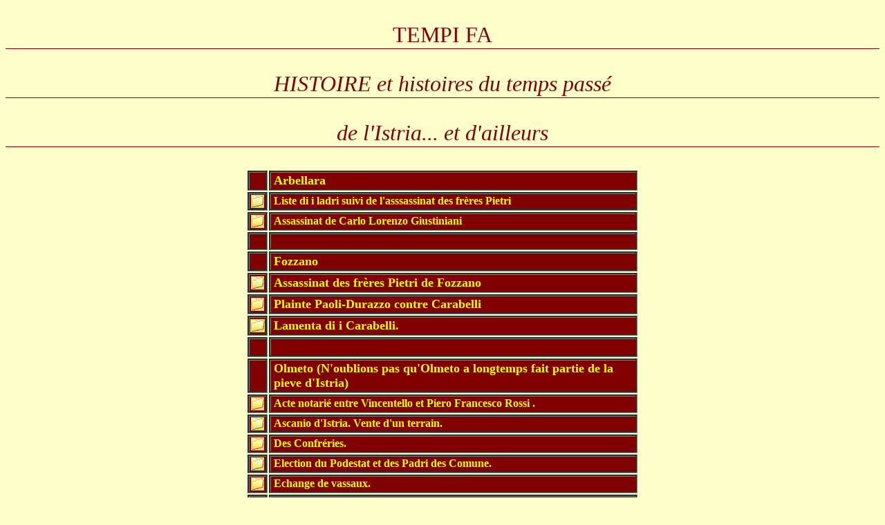

--- FILE ---
content_type: text/html
request_url: https://colonnadistria.net/Le_Journal/Sommaire.htm
body_size: 4418
content:
<!DOCTYPE html PUBLIC "-//W3C//DTD XHTML 1.0 Transitional//EN" "http://www.w3.org/TR/xhtml1/DTD/xhtml1-transitional.dtd">
<html xmlns="http://www.w3.org/1999/xhtml">

<head>
<meta http-equiv="Content-Language" content="fr" />
<meta http-equiv="Content-Type" content="text/html; charset=utf-8" />
<title>sans titre 1</title>
<style type="text/css">
.style1 {
	text-align: center;
}
.style2 {
	text-align: center;
	font-size: xx-large;
	color: #800000;
				font-family: "Times New Roman";
				border-bottom-style: solid;
				border-bottom-width: 1px;
				padding-bottom: 1px;
}
.style5 {
	text-align: center;
	font-size: large;
				border-top-style: solid;
				border-top-width: 1px;
}
.style6 {
	border: 3px groove #808080;
				padding: 1px 4px;
				background-color: #800000;
}
a {
	color: #FFFFFF;
}
a:visited {
	color: #FFFFFF;
}
.style9 {
				border-width: 0px;
}
.style10 {
				border: 3px groove #808080;
				text-align: center;
				color: #FFFFCC;
				background-color: #800000;
}
.style12 {
				border: 3px groove #808080;
				padding: 1px 4px;
				color: #FFFF00;
				background-color: #800000;
}
.style13 {
				text-align: center;
				font-size: x-large;
				color: #800000;
				font-family: "Times New Roman";
				border-bottom-style: solid;
				border-bottom-width: 1px;
				padding-bottom: 1px;
}
.auto-style1 {
	border: 3px groove #808080;
	padding: 1px 4px;
	color: #FFFF00;
	background-color: #800000;
	font-size: large;
}
.auto-style2 {
	font-family: "Times New Roman";
}
</style>
<base target="_self" />
</head>

<body style="background-color: #FFFFCC">

<p class="style2"><font size="6">TEMPI FA</font></p>
<p class="style2"><i><font size="6">HISTOIRE et histoires du temps passé</font></i></p>
<p class="style2"><i><font size="6">de l&#39;Istria... et d&#39;ailleurs</font></i></p>
<table style="width: 45%" class="style9" align="center">
				<tr>
								<td class="style10">
								&nbsp;</td>
								<td class="style12"><b><font size="4">Arbellara </font></b></td>
				</tr>
				<tr>
								<td class="style10">
								<a href="Tempi_Fa/Liste_di_i_ladri_Arbellara/Liste_di_Ladri_01.htm">
								<img alt="Liste I Ladri" class="style9" height="19" src="../ImageBouton/ImageDossierDemi.GIF" width="19" /></a></td>
								<td class="style12"><b>Liste di i ladri suivi de 
								l&#39;asssassinat des frères Pietri</b></td>
				</tr>
				<tr>
								<td class="style10">
								<a href="Tempi_Fa/Meurtre_Giustiniani/Paolino_01.htm">
								<img alt="Assassinat de Carlo Lorenzo Giustiniani" class="style9" height="19" src="../ImageBouton/ImageDossierDemi.GIF" width="19" /></a></td>
								<td class="style12"><b>Assassinat de Carlo 
								Lorenzo Giustiniani</b></td>
				</tr>
				<tr>
								<td class="style10">
								&nbsp;</td>
								<td class="style12">&nbsp;</td>
				</tr>
				<tr>
								<td class="style10">
								&nbsp;</td>
								<td class="style12"><b><font size="4">Fozzano</font></b></td>
				</tr>
				<tr>
								<td class="style10">
								<a href="Tempi_Fa/Liste_di_i_ladri_Arbellara/Liste_di_Ladri_01.htm">
								<img alt="Assassinat des frères Pietri de Fozzano 1" class="style9" height="19" src="../ImageBouton/ImageDossierDemi.GIF" width="19" /></a></td>
								<td class="style12"><b><font size="4">
								Assassinat 
								des frères Pietri de Fozzano</font></b></td>
				</tr>
				<tr>
								<td class="style10">
								<a href="Tempi_Fa/Gian_Luca_CdI_Affaire%20Paoli_contre_Carabelli/Plainte_Paoli_Drazzo_Contre_Carabelli_01.htm">
								<img alt="Plainte Paoli-Durazzo contre Carabelli" class="style9" height="19" src="../ImageBouton/ImageDossierDemi.GIF" width="19" /></a></td>
								<td class="style12"><b><font size="4">Plainte Paoli-Durazzo contre Carabelli</font></b></td>
				</tr>
				<tr>
								<td class="style10">
								<a href="Tempi_Fa/Paoli_Durazzo_Contra_Carabelli/Paoli_Durazzo_Contre_Carabelli_01.htm">
								<img border="0" src="../ImageBouton/ImageDossierDemi.GIF" width="21" height="19"></a></td>
								<td class="style12" style="width: 1251px"><font size="4"><b>Lamenta di 
								i Carabelli.</b></font></td>
				</tr>
				<tr>
								<td class="style10">
								&nbsp;</td>
								<td class="auto-style1" style="width: 1251px">&nbsp;</td>
				</tr>
				<tr>
								<td class="style10">
								&nbsp;</td>
								<td class="auto-style1" style="width: 1251px"><strong>Olmeto 
								(N'oublions pas qu'Olmeto a longtemps fait partie de la pieve d'Istria)</strong></td>
				</tr>
				<tr>
								<td class="style10">
								<a href="Tempi_Fa/Vincentello_qm_Gio_Cosimo/Acte_notarie_%20Vincentello_qm_Gio_Cosimo_01.htm">
								<img alt="Acte notarié entre Vincentello et Piero Francesco Rossi 01" class="style9" height="19" src="../ImageBouton/ImageDossierDemi.GIF" width="19" /></a></td>
								<td class="style12" style="width: 1251px"><strong>Acte notarié entre 
								Vincentello et Piero Francesco Rossi .</strong></td>
				</tr>
				<tr>
								<td class="style10">
								<a href="../Acte_Notarial/Ascanio_d_Istria_Vente_01.htm">
								<img alt="Ascanio d'Istria vente d'un terrain" class="style9" height="19" src="../ImageBouton/ImageDossierDemi.GIF" width="19" /></a></td>
								<td class="style12" style="width: 1251px"><strong>Ascanio d'Istria. 
								Vente d'un terrain.</strong></td>
				</tr>
				<tr>
								<td class="style10">
								<a href="Tempi_Fa/Olmeto_Confreries/Olmeto_Des_Confreries_01.htm">
								<img alt="Confrérie Olmeto" class="style9" height="19" src="../ImageBouton/ImageDossierDemi.GIF" width="19" /></a></td>
								<td class="style12" style="width: 1251px"><strong>Des Confréries.</strong></td>
				</tr>
				<tr>
								<td class="style10">
								<a href="Tempi_Fa/Olmeto_Election_Podestat/Election_Podestat_01.htm">
								<img alt="Olmeto Election du Podesta" class="style9" height="19" src="../ImageBouton/ImageDossierDemi.GIF" width="19" /></a></td>
								<td class="style12" style="width: 1251px"><strong>Election du Podestat 
								et des Padri des Comune.</strong></td>
				</tr>
				<tr>
								<td class="style10">
								<a href="Tempi_Fa/Echange_Vassaux/Echange_Vassaux_01.htm">
								<img alt="Echange de vassaux" class="style9" height="19" src="../ImageBouton/ImageDossierDemi.GIF" width="19" /></a></td>
								<td class="style12" style="width: 1251px"><strong>Echange de vassaux.</strong></td>
				</tr>
				<tr>
								<td class="style10">
								<a href="Tempi_Fa/Olmeto_Etat_des_Ames%201703/Olmeto_Etat_des_ames_1903_01.htm">
								<img alt="" class="style9" height="19" src="../ImageBouton/ImageDossierDemi.GIF" width="19" /></a></td>
								<td class="style12" style="width: 1251px"><strong>Etat des âmes 20 
								janvier 1703.</strong></td>
				</tr>
				<tr>
								<td class="style10">
								<a href="Tempi_Fa/Olmeto_Etat_des_ames_1705/Olmeto_Etat_des_ames_1705_01.htm">
								<img alt="Etat des âmes 1705" class="style9" height="19" src="../ImageBouton/ImageDossierDemi.GIF" width="19" /></a></td>
								<td class="style12" style="width: 1251px">E<strong>tat des âmes 27 
								novembre 1705 et 16 août 1707.</strong></td>
				</tr>
				<tr>
								<td class="style10">
								<a href="Tempi_Fa/Olmeto_Etat_des_ames_1740/Olmeto_Etat_des_ames_1740_01.htm">
								<img alt="" class="style9" height="19" src="../ImageBouton/ImageDossierDemi.GIF" width="19" /></a></td>
								<td class="style12" style="width: 1251px"><strong>Etat des âmes 6 
								septembe 1740.</strong></td>
				</tr>
				<tr>
								<td class="style10">
								<a href="Tempi_Fa/Olmeto_Etat_des_Ames_1769/Olmeto_Etat_des_ames_1769_01.htm">
								<img alt="Etat des âmes 1769" class="style9" height="19" src="../ImageBouton/ImageDossierDemi.GIF" width="19" /></a></td>
								<td class="style12" style="width: 1251px"><strong>Etat des âmes 1769</strong></td>
				</tr>
				<tr>
								<td class="style10">
								<a href="Faits_Divers/Fabrica_Palazzo_Publico_Olmeto/Fabrica_Palazzo_Publico_Olmeto_01.htm">
								<img alt="Fabrica d'una Casa publica nel luogo di Olmeto (3.08.1661)" class="style9" height="19" src="../ImageBouton/ImageDossierDemi.GIF" width="19" /></a></td>
								<td class="style12" style="width: 1251px"><strong>Fabrica d'una Casa 
			publica nel luogo di Olmeto (3.08.1661)</strong></td>
				</tr>
				<tr>
								<td class="style10">
								<a href="Tempi_Fa/Nomination_Gardien%20Calanca/Olmeto_Torre_della_Calanca_01.htm">
								<img alt="Nomination Gardiens" class="style9" height="19" src="../ImageBouton/ImageDossierDemi.GIF" width="19" /></a></td>
								<td class="style12" style="width: 1251px"><strong>Election des 
								Gardiens "Per la Torra della Calanca."</strong></td>
				</tr>
				<tr>
								<td class="style10">
								<a href="Tempi_Fa/Dossier_Razzia_Turque_Sartene_1583/Dossier_Recit_Razzia_Sartene_Gianni_de_Moro_01.htm">
								<img alt="" class="style9" height="19" src="../ImageBouton/ImageDossierDemi.GIF" width="19" /></a></td>
								<td class="style12" style="width: 1251px">
								<p class="MsoNormal"><strong>
								<span class="auto-style2" lang="EN-US" style="mso-ascii-theme-font: minor-latin; mso-hansi-theme-font: minor-latin; mso-bidi-font-family: &quot;Times New Roman&quot;; mso-bidi-theme-font: minor-bidi">
								La crociera corsara di Hassan Veneziano e il 
								saccheggio di Sartene nel 1583. Récit de la 
								razzia Turque de Sartène par Gianni de Moro.</span></strong></p>
								</td>
				</tr>
				<tr>
								<td class="style10">
								<a href="Tempi_Fa/Dossier_Razzia_Turque_Sartene_1583/Sartene_Razzia_Turque_1583_01.htm">
								<img alt="" class="style9" height="19" src="../ImageBouton/ImageDossierDemi.GIF" width="19" /></a>&nbsp;</td>
								<td class="style12" style="width: 1251px">
								<strong>Liste des des victimes de la razzia 
								turque du 26 mai 1583&nbsp;</strong></td>
				</tr>
				<tr>
								<td class="style10">
								<a href="Tempi_Fa/Sartene%20Razzia%201583/Sartene_Rachat_de_captifs_01.htm">
								<img alt="" class="style9" height="19" src="../ImageBouton/ImageDossierDemi.GIF" width="19" /></a></td>
								<td class="style12" style="width: 1251px">
								<strong>Sartene rachat de captifs. (Archives 
								Corse du Sud.)</strong></td>
				</tr>
				<tr>
								<td class="style10">
								<a href="Tempi_Fa/Dossier_Razzia_Turque_Sartene_1583/Traduction_Recit_Razzia_Sartene_Gianni_de_Moro_01.htm">
								<img alt="" height="19" src="../ImageBouton/ImageDossierDemi.GIF" width="19" class="style9" /></a></td>
								<td class="style12" style="width: 1251px">
								<p class="MsoNormal"><strong>LA RAZZIA</strong><span style="mso-spacerun:yes"><strong>&nbsp;
								</strong></span><strong>BARBARESQUE</strong><span style="mso-spacerun:yes"><strong>&nbsp;
								</strong></span><strong>SUR SARTENE</strong><span style="mso-spacerun:yes"><strong>&nbsp;
								</strong></span><strong>EN</strong><span style="mso-spacerun:yes"><strong>&nbsp;
								</strong></span><strong>1583.</strong> 
								Traduction Michel<span style="mso-spacerun:yes">&nbsp;
								</span>LOCCI (d’après une publication de Gianni 
								DE MORO) <span style="mso-tab-count:2">&nbsp;&nbsp;&nbsp;&nbsp;&nbsp;&nbsp;&nbsp;&nbsp;&nbsp;&nbsp;&nbsp;&nbsp;&nbsp;&nbsp;&nbsp;&nbsp;
								</span></p>
								</td>
				</tr>
				<tr>
								<td class="style10">
								<a href="Tempi_Fa/Sartene%20Razzia%201583/Sartene%20Razzia%201583/Chevau_Legers/Supplique-chevaux_legers_01.htm">
								<img alt="" class="style9" height="19" src="../ImageBouton/ImageDossierDemi.GIF" width="19" /></a></td>
								<td class="style12" style="width: 1251px"><strong>LA RAZZIA</strong><span style="mso-spacerun:yes"><strong>&nbsp;
								</strong></span><strong>BARBARESQUE</strong><span style="mso-spacerun:yes"><strong>&nbsp;
								</strong></span><strong>SUR SARTENE</strong><span style="mso-spacerun:yes"><strong>&nbsp;
								</strong></span><strong>EN</strong><span style="mso-spacerun:yes"><strong>&nbsp;
								</strong></span><strong>1583.&nbsp; Supplique 
								procureur création compagnie chevaux légers</strong></td>
				</tr>
				<tr>
								<td class="style10">
								<a href="Tempi_Fa/Corses_prisonniers_barbaresques_liberes_louis-XIV.htm">
								<img alt="Corse libérés Louis XVI" class="style9" height="19" src="../ImageBouton/ImageDossierDemi.GIF" width="19" /></a></td>
								<td class="style12" style="width: 1251px">
								<strong>Les Corses prisonniers des Barbaresques, 
								libérés par Louis XVI en 1779.</strong></td>
				</tr>
				<tr>
								<td class="style10">
								<a href="Tempi_Fa/Liste_des_Confirmes_Etat_Ames/Olmeto_Listes_des_Confirmes_01.htm">
								<img alt="Etat des âmes" class="style9" height="19" src="../ImageBouton/ImageDossierDemi.GIF" width="19" /></a></td>
								<td class="style12" style="width: 1251px"><strong>Liste des Cresimati 
								(confirmé(e)s de 1710 + état des âmes dressé du 
								5 septembre au 9 octobre 171</strong>0.</td>
				</tr>
				<tr>
								<td class="style10">
								<a href="Tempi_Fa/Liste_Cresimati_1688_Etat_Ames/Olmeto_Listes_des_Confirmes_1788_01.htm">
								<img alt="Liste 1688" class="style9" height="19" src="../ImageBouton/ImageDossierDemi.GIF" width="19" /></a></td>
								<td class="style12" style="width: 1251px"><strong>Liste des Cresimati 
								(confirmé(e)s de 1688 + état des âmes de l'année 
								1699</strong>.</td>
				</tr>
				<tr>
								<td class="style10">
								<a href="Tempi_Fa/Olmeto_Nomination_Gardiens/Olmeto_Nomination_Gardiens_30_04_1662_page%20_01.htm">
								<img alt="Olmeto Nomination gardien 30.04.1662" class="style9" height="19" src="../ImageBouton/ImageDossierDemi.GIF" width="19" /></a></td>
								<td class="style12" style="width: 1251px"><strong>Olmeto nomination de 
								2 gardiens pour la surveillance du golfe du 
								Valinco.</strong></td>
				</tr>
				<tr>
								<td class="style10">
								<a href="Tempi_Fa/Razzia_Turque_1660/Olmeto_Razzia_Turque_01.htm">
								<img alt="Razzia Turque" class="style9" height="19" src="../ImageBouton/ImageDossierDemi.GIF" width="19" /></a></td>
								<td class="style12" style="width: 1251px"><strong>Olmeto Razzia Turque 
								15 juillet 1660.</strong></td>
				</tr>
				<tr>
								<td class="style10">
								<a href="Tempi_Fa/Dossier_Razzia_Turque_Sartene_1583/Sartene_Razzia_Turque_1583_01.htm">
								<img alt="Razzia Turque 1583" height="19" src="../ImageBouton/ImageDossierDemi.GIF" width="19" class="style9" /></a></td>
								<td class="style12" style="width: 1251px">
								<strong>Sartène razzia Turque 26 mai 1583 et 
								rachat des prisonniers.</strong></td>
				</tr>
				<tr>
								<td class="style10">
								<a href="Tempi_Fa/Olmeto_traite_paix_/Olmeto_Traite_de_%20paix_1749_p_01.htm">
								<img alt="Olmeto Traité de paix 1749" class="style9" height="19" src="../ImageBouton/ImageDossierDemi.GIF" width="19" /></a></td>
								<td class="style12" style="width: 1251px"><strong>Traité de paix 1749.</strong></td>
				</tr>
				<tr>
								<td class="style10">
								&nbsp;</td>
								<td class="style12">&nbsp;</td>
				</tr>
				<tr>
								<td class="style10">
								&nbsp;</td>
								<td class="style12"><b><font size="4">Petreto 
								Bicchisano</font></b></td>
				</tr>
				<tr>
								<td class="style10">
								<a href="Tempi_Fa/Tempi_Fa_Dura_Lex.htm">
								<img alt="Dura lex Sed lex" class="style9" height="19" src="../ImageBouton/ImageDossierDemi.GIF" width="19" /></a></td>
								<td class="style12"><b><font color="#FFFF00">
								Dura lex Sed lex</font></b></td>
				</tr>
				<tr>
								<td class="style10">
								<a href="Tempi_Fa/Tempi_Fa_01.htm">
								<img alt="Le groupe des marseillais " class="style9" height="19" src="../ImageBouton/ImageDossierDemi.GIF" width="19" /></a></td>
								<td class="style12"><b>Le groupe des marseillais 
								+ Etymologie Argiusta Moriccio, Casalabriva, 
								MocaCroce, Olivese,&nbsp;&nbsp; Petreto 
								Bicchisano et Sollacaro) </b></td>
				</tr>
				<tr>
								<td class="style10">
								&nbsp;</td>
								<td class="style12">&nbsp;</td>
				</tr>
				<tr>
								<td class="style10">
								&nbsp;</td>
								<td class="style12"><b><font size="4">Le train à réaction</font><i><font size="4"> (Pièce en trois actes)</font></i></b></td>
				</tr>
				<tr>
								<td class="style10">
								&nbsp;</td>
								<td class="style12">&nbsp;</td>
				</tr>
				<tr>
								<td class="style10">
								<a href="Tempi_Fa/Train_Reaction/Train_Reaction_01.htm">
								<img alt="Procès verbal de délibération page 1" class="style9" height="19" src="../ImageBouton/ImageDossierDemi.GIF" width="19" /></a></td>
								<td class="style12"><strong>Procès verbal de 
								délibération page 1</strong></td>
				</tr>
				<tr>
								<td class="style10">
								<a href="Tempi_Fa/Train_Reaction/Train_Reaction_02.htm">
								<img alt="Procès verbal de délibération page 2" class="style9" height="19" src="../ImageBouton/ImageDossierDemi.GIF" width="19" /></a></td>
								<td class="style12"><strong>Procès verbal de 
								délibération page 2</strong></td>
				</tr>
				<tr>
								<td class="style10">
								&nbsp;</td>
								<td class="style12">&nbsp;</td>
				</tr>
				<tr>
								<td class="style10">
								<a href="Tempi_Fa/Train_Reaction/Lettre_Prefet_01.htm">
								<img alt="Lettre au préfet d'Ajaccio du 8 décembre 1889 page 1" class="style9" height="19" src="../ImageBouton/ImageDossierDemi.GIF" width="19" /></a></td>
								<td class="style12"><strong>Lettre au préfet d&#39;Ajaccio 
								du 8 décembre 1889 page 1</strong></td>
				</tr>
				<tr>
								<td class="style10">
								<a href="Tempi_Fa/Train_Reaction/Lettre_Prefet_02.htm">
								<img alt="Lettre au préfet d'Ajaccio du 8 décembre 1889 page 2" class="style9" height="19" src="../ImageBouton/ImageDossierDemi.GIF" width="19" /></a></td>
								<td class="style12"><strong>Lettre au préfet d&#39;Ajaccio 
								du 8 décembre 1889 page 2</strong></td>
				</tr>
				<tr>
								<td class="style10">
								<a href="Tempi_Fa/Train_Reaction/Lettre_Prefet_03.htm">
								<img alt="Lettre au préfet d'Ajaccio du 8 décembre 1889 page 3" class="style9" height="19" src="../ImageBouton/ImageDossierDemi.GIF" width="19" /></a></td>
								<td class="style12"><strong>Lettre au préfet d&#39;Ajaccio 
								du 8 décembre 1889 page 3</strong></td>
				</tr>
				<tr>
								<td class="style10">&nbsp;</td>
								<td class="style12">&nbsp;</td>
				</tr>
				<tr>
								<td class="style10">
								<a href="Tempi_Fa/Train_Reaction/Lettre_Prefet_15_12_01.htm">
								<img alt="Lettre au préfet d'Ajaccio du 15 décembre 1889 page 1" class="style9" height="19" src="../ImageBouton/ImageDossierDemi.GIF" width="19" /></a></td>
								<td class="style12"><strong>Lettre au préfet d&#39;Ajaccio 
								du 15 décembre 1889 page 1</strong></td>
				</tr>
				<tr>
								<td class="style10">
								<a href="Tempi_Fa/Train_Reaction/Lettre_Prefet_15_12_02.htm">
								<img alt="Lettre au préfet d'Ajaccio du 15 décembre 1889 page 2" class="style9" height="19" src="../ImageBouton/ImageDossierDemi.GIF" width="19" /></a></td>
								<td class="style12"><strong>Lettre au préfet d&#39;Ajaccio 
								du 15 décembre 1889 page 2</strong></td>
				</tr>
				<tr>
								<td class="style10">
								<a href="Tempi_Fa/Train_Reaction/Lettre_Prefet_15_12_03.htm">
								<img alt="Lettre au préfet d'Ajaccio du 15 décembre 1889 page 3" class="style9" height="19" src="../ImageBouton/ImageDossierDemi.GIF" width="19" /></a></td>
								<td class="style12"><strong>Lettre au préfet d&#39;Ajaccio 
								du 15 décembre 1889 page 3</strong></td>
				</tr>
				<tr>
								<td class="style10">
								<a href="Tempi_Fa/Train_Reaction/Lettre_Prefet_15_12_03_Page_4.htm">
								<img alt="Lettre au préfet d'Ajaccio du 15 décembre 1889 page 4" class="style9" height="19" src="../ImageBouton/ImageDossierDemi.GIF" width="19" /></a></td>
								<td class="style12"><strong>Lettre au préfet d&#39;Ajaccio 
								du 15 décembre 1889 page 4</strong></td>
				</tr>
				<tr>
								<td class="style10">
								&nbsp;</td>
								<td class="style12">&nbsp;</td>
				</tr>
				<tr>
								<td class="style10">
								&nbsp;</td>
								<td class="style12"><font size="4"><b>Sollacaro</b></font></td>
				</tr>
				<tr>
								<td class="style10">
								<a href="Tempi_Fa/Destruction_Bancs_Eglise/Destruction__01.htm">
								<img class="style9" height="19" src="../ImageBouton/ImageDossierDemi.GIF" width="19" /></a></td>
								<td class="style12" style="width: 1251px"><strong>1785, destruction de 
								bancs d'église.</strong></td>
				</tr>
				<tr>
								<td class="style10" nowrap>
								<a href="Tempi_Fa/Mense_episcopale/Numero_2/Page_01.htm">
								<img alt="Mense épiscopale" class="style9" height="19" src="../ImageBouton/ImageDossierDemi.GIF" width="19" /></a></td>
								<td class="style12" nowrap><b>Mense épiscopale (</b><span style="font-size: 12.0pt; font-family: 'Times New Roman',serif; font-weight: 700">revenu 
								ecclésiastique attribué soit à l’évêque ou à 
								l’abbé)</span></td>
				</tr>
				<tr>
								<td class="style10">
								<a href="Tempi_Fa/Train_Reaction/Lettre_Prefet_15_12_03.htm">
								<img alt="Dossier" src="../Images/ImageDossierDemi.GIF" width="19" height="19" class="style9" /></a></td>
								<td class="style12" style="width: 1251px"><strong>Lettre au préfet d&#39;Ajaccio 
								du 15 décembre 1889 page 3.</strong></td>
				</tr>
				<tr>
								<td class="style10">
								<a href="Tempi_Fa/Train_Reaction/Lettre_Prefet_15_12_03_Page_4.htm">
								<img alt="Dossier" src="../Images/ImageDossierDemi.GIF" width="19" height="19" class="style9" /></a></td>
								<td class="style12" style="width: 1251px"><strong>Lettre au préfet d&#39;Ajaccio 
								du 15 décembre 1889 page 4.</strong></td>
				</tr>
				<tr>
								<td class="style10">
								<a href="Tempi_Fa/Onction_Noel/Onction_01/Onction_Noel_Dossier_01_%20page_01.htm">
								<img border="0" src="../ImageBouton/ImageDossierDemi.GIF" width="19" height="19"></a></td>
								<td class="style12" style="width: 1251px"><b>Malveillance en l&#39;église 
								de Sollacaro à l&#39;encontre de Jean-Luc Colonna d&#39;Istria.</b></td>
				</tr>
				<tr>
								<td class="style10" height="31">
								<a href="Tempi_Fa/Meurtre_Sollacaro/Meurtre_a_Sollacaro_01.htm">
								<img alt="Meurtre de Dominique Galloni d'Istria" class="style9" height="19" src="../ImageBouton/ImageDossierDemi.GIF" width="19" /></a></td>
								<td class="style12" height="31"><b>Meurtre de 
								Dominique Galloni d&#39;Istria</b></td>
				</tr>
				<tr>
								<td class="style10">
								<a href="Tempi_Fa/Vincentello_d_Istria_contre_Lodovico_d_Ornano/Vincentello_d_Istria_contre_Lodovico_d_Ornano_01.htm">
								<img border="0" src="../ImageBouton/ImageDossierDemi.GIF" width="19" height="19"></a></td>
								<td class="style12" style="width: 1251px"><b>Plainte de Vincentello d&#39;Istria 
								contre Lodovico d&#39;Ornano.</b></td>
				</tr>
				<tr>
								<td class="style10">
								<a href="Tempi_Fa/Lettre_maire_Sollacaro_prefet/Lettre_Prefet_01.htm">
								<img alt="" class="style9" height="19" src="../ImageBouton/ImageDossierDemi.GIF" width="19" /></a></td>
								<td class="style12"><strong>Polémique sur la 
								moralité des maires de l'arrondissement</strong></td>
				</tr>
				<tr>
								<td class="style10">
								<a href="Tempi_Fa/Lettre_maire_Sollacaro_prefet/Lettre_Prefet_01.htm">
								<img alt="" class="style9" height="19" src="../ImageBouton/ImageDossierDemi.GIF" width="19" /></a></td>
								<td class="style12"><strong>Polémique sur la 
								moralité des maires de l'arrondissement</strong></td>
				</tr>
				<tr>
								<td class="style10">
								<a href="Tempi_Fa/Vincentello_d_Istria_contre_Lodovico_d_Ornano/Vincentello_d_Istria_Requete_Saisie_Loyer_01.htm">
								<img border="0" src="../ImageBouton/ImageDossierDemi.GIF" width="19" height="19"></a></td>
								<td class="style12" style="width: 1251px"><b>Requête de Vincentello d&#39;Istria 
								contre ses locataires.</b></td>
				</tr>
				<tr>
								<td class="style10">
								<a href="Tempi_Fa/Supplique_Gio_Michele_d_Istria/Supplique%20de%20Gio_Michele.htm">
								<img alt="Supplique de Gio Michele d'Istria (1624)" class="style9" height="19" src="../ImageBouton/ImageDossierDemi.GIF" width="19" /></a></td>
								<td class="style12"><b>Supplique de Gio Michele
								<i>d&#39;</i>I<i>stria (1624)</i></b></td>
				</tr>
				<tr>
								<td class="style10">
								&nbsp;</td>
								<td class="style12">&nbsp;</td>
				</tr>
				<tr>
								<td class="style10">
								<a href="Tempi_Fa/valdu_di_Pancaraccio/Valdu_di_Pancaraccio_01.htm">
								<img alt="Valdu di Pancaraccio" class="style9" height="19" src="../ImageBouton/ImageDossierDemi.GIF" width="19" /></a></td>
								<td class="style12"><b>Valdu di Pancaraccio</b></td>
				</tr>
				<tr>
								<td class="style10">
								&nbsp;</td>
								<td class="style12">&nbsp;</td>
				</tr>
				<tr>
								<td class="style10">
								&nbsp;</td>
								<td class="style12"><font size="4"><b>
								Viggianello</b></font></td>
				</tr>
				<tr>
								<td class="style10">
								<a href="Tempi_Fa/Castellu_di_u_Corbu/Castellu_di_u_Corbu_01.htm">
								<img alt="Castellu di u Corbu" class="style9" height="19" src="../ImageBouton/ImageDossierDemi.GIF" width="19" /></a></td>
								<td class="style12"><b>Castellu di u Corbu</b></td>
				</tr>
				</table>
<table style="width: 100%">
	<tr>
		<td class="style1">
		&nbsp;</td>
	</tr>
</table>
<table style="width: 100%">
	<tr>
		<td class="style5" style="height: 20px"><strong>
		<span class="style6"><a href="../../../Cadre_CousineCousin_26_05_10.htm">Retour page 
		d&#39;accueil</a></span></strong></td>
	</tr>
</table>
<a href="http://www.xiti.com/xiti.asp?s=240004" title="WebAnalytics" target="_top">
<script type="text/javascript">
<!--
Xt_param = 's=240004&p=Sommaire Tempi fa';
try {Xt_r = top.document.referrer;}
catch(e) {Xt_r = document.referrer; }
Xt_h = new Date();
Xt_i = '<img width="39" height="25" border="0" alt="" ';
Xt_i += 'src="http://logv30.xiti.com/hit.xiti?'+Xt_param;
Xt_i += '&hl='+Xt_h.getHours()+'x'+Xt_h.getMinutes()+'x'+Xt_h.getSeconds();
if(parseFloat(navigator.appVersion)>=4)
{Xt_s=screen;Xt_i+='&r='+Xt_s.width+'x'+Xt_s.height+'x'+Xt_s.pixelDepth+'x'+Xt_s.colorDepth;}
document.write(Xt_i+'&ref='+Xt_r.replace(/[<>"]/g, '').replace(/&/g, '$')+'" title="Internet Audience">');
//-->
</script>
<noscript>
Mesure d'audience ROI statistique webanalytics par <img width="39" height="25" src="http://logv30.xiti.com/hit.xiti?s=240004&p=Sommaire Tempi fa" alt="WebAnalytics" />
</noscript></a>

</body>

</html>
